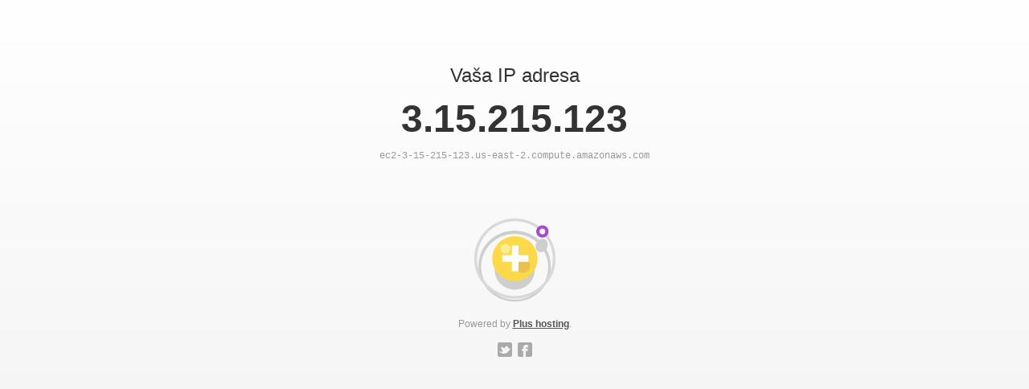

--- FILE ---
content_type: text/html; charset=UTF-8
request_url: https://www.ipadresa.com/
body_size: 697
content:
<!doctype html>
<title>IP Adresa – saznajte Vašu IP adresu</title>
<meta content='width=device-width' name=viewport>
<meta content='telephone=no' name=format-detection>
<link href=screen.css rel=stylesheet>
<link href=css/font-awesome.css rel=stylesheet>

<header><h1>Vaša IP adresa</h1></header>
<h1>3.15.215.123</h1>
<p id=host>ec2-3-15-215-123.us-east-2.compute.amazonaws.com
<footer>
   <h1>Plus Hosting</h1>
   <p>Powered by <a href=//www.plus.hr>Plus hosting</a>.
   <p id=social>
      <a title=Twitter href=//twitter.com/plushostinghr><i class=icon-twitter-sign></i></a>
      <a title=Facebook href=//www.facebook.com/plushr><i class=icon-facebook-sign></i></a>
</footer>


--- FILE ---
content_type: text/css
request_url: https://www.ipadresa.com/screen.css
body_size: 1337
content:
html {
	background: #FFFCFC;
	filter: progid:DXImageTransform.Microsoft.gradient(startColorstr='#ffffff', endColorstr='#f1f1f1');
	background: -webkit-gradient(linear, left top, left bottom, from(#fff), to(#f1f1f1));
	background: -moz-linear-gradient(top, #fff,  #f1f1f1);
	min-height: 100%;
}

body {
	color: #333;
	font-family: 'Helvetica Neue', Helvetica, Arial, sans-serif;
	font-size: 16px;
	margin: auto;
	padding: 5em 15% 5em 15%;
	text-align: center;
}

p {
	color: #999;
	font-size: .75em;
}

#host {
	font-family: Menlo, 'Andale Mono', 'Courier New', monospace;
}

header h1 {
	font-size: 1.5em;
	font-weight: normal;
	margin: 0;
}

h1 {
	font-size: 3em;
	margin: .25em 0 0;
}

footer h1 {
	background: url(plus.png) top center no-repeat;
	filter: alpha(opacity=70);
	font-size: 1em;
	height: 105px;
	margin: 4.375em auto 1.25em;
	opacity: .7;
	text-align: center;
	text-indent: -999em;
	width: 101px;
}

footer p { margin: 0; }

a {
	color: #555;
	font-weight: bold;
}

#social {
	margin-top: .5em;
	font-size: 1.5em;
}

#social a {
	color: #aaa;
	text-decoration: none;
}

#social a:hover { color: #666; }

::selection { background: rgba(43, 43, 43, .15); }

@media all and (max-width: 480px) {
	body {
		font-size: 14px;
		padding: 1.42857142857142857142em;
	}
	footer h1 { display: none; }
	footer { margin-top: 2.5em; }
}
